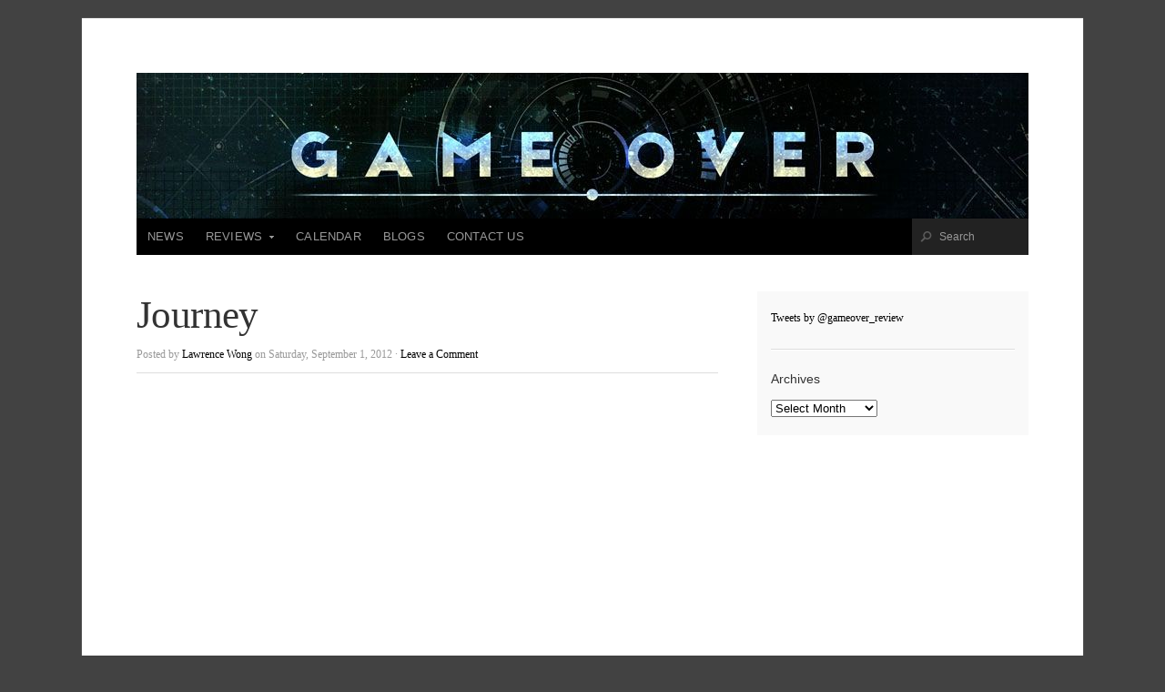

--- FILE ---
content_type: text/html; charset=UTF-8
request_url: https://www.game-over.com/content/2012/09/journey/
body_size: 9956
content:
<!doctype html>
<!-- paulirish.com/2008/conditional-stylesheets-vs-css-hacks-answer-neither/ -->
<!--[if lt IE 7]> <html class="no-js ie6 oldie" lang="en-US"> <![endif]-->
<!--[if IE 7]>    <html class="no-js ie7 oldie" lang="en-US"> <![endif]-->
<!--[if IE 8]>    <html class="no-js ie8 oldie" lang="en-US"> <![endif]-->
<!-- Consider adding an manifest.appcache: h5bp.com/d/Offline -->
<!--[if gt IE 8]><!--> <html class="no-js" lang="en-US"> <!--<![endif]-->

<head>

<meta charset="UTF-8">

<!-- Mobile View -->
<meta name="viewport" content="width=device-width">

<title>  Journey  : Game Over Online</title>
<link rel="Shortcut Icon" href="https://www.game-over.com/content/wp-content/themes/organic_magazine/images/favicon.ico" type="image/x-icon">

<link rel="stylesheet" href="https://www.game-over.com/content/wp-content/themes/organic_magazine/style.css">
<link rel="stylesheet" href="https://www.game-over.com/content/wp-content/themes/organic_magazine/style-mobile.css">
<style type="text/css" media="screen">

#content a, #content a:link, #content a:visited,
#homepage a, #homepage a:link, #homepage a:visited,
#slideshow a, #slideshow a:link, #slideshow a:visited {
color: #000000;}

#content a:hover, #content a:focus, #content a:active,
#homepage a:hover, #homepage a:focus, #homepage a:active,
#slideshow a:hover, #slideshow a:focus, #slideshow a:active {
color: #e68e22;}

.container h1 a, .container h2 a, .container h3 a, .container h4 a, .container h5 a, .container h6 a,
.container h1 a:link, .container h2 a:link, .container h3 a:link, .container h4 a:link, .container h5 a:link, .container h6 a:link,
.container h1 a:visited, .container h2 a:visited, .container h3 a:visited, .container h4 a:visited, .container h5 a:visited, .container h6 a:visited {
color: #333333!important;}

.container h1 a:hover, .container h2 a:hover, .container h3 a:hover, .container h4 a:hover, .container h5 a:hover, .container h6 a:hover,
.container h1 a:focus, .container h2 a:focus, .container h3 a:focus, .container h4 a:focus, .container h5 a:focus, .container h6 a:focus,
.container h1 a:active, .container h2 a:active, .container h3 a:active, .container h4 a:active, .container h5 a:active, .container h6 a:active {
color: #e68e22!important;}

#submit:hover, #comments #respond input#submit:hover, #searchsubmit:hover, #pbd-alp-load-posts a:hover, #pbd-alp-load-posts a:active, .reply a:hover, .gallery img:hover, .gform_wrapper input.button:hover, .number-paginate a:hover, .number-paginate a:active, .number-paginate .number-current, .flex-direction-nav li .prev:hover, .flex-direction-nav li .next:hover {
background-color: #e68e22 !important;}
</style>
<!-- IE Fix for HTML5 Tags -->
<!--[if lt IE 9]>
<script src="http://html5shiv.googlecode.com/svn/trunk/html5.js"></script>
<![endif]-->

<link rel="alternate" type="application/rss+xml" title="Game Over Online &raquo; Feed" href="https://www.game-over.com/content/feed/" />
<link rel="alternate" type="application/rss+xml" title="Game Over Online &raquo; Comments Feed" href="https://www.game-over.com/content/comments/feed/" />
<link rel='stylesheet' id='dashicons-css'  href='https://www.game-over.com/content/wp-includes/css/dashicons.min.css?ver=4.1.1' type='text/css' media='all' />
<link rel='stylesheet' id='thickbox-css'  href='https://www.game-over.com/content/wp-includes/js/thickbox/thickbox.css?ver=4.1.1' type='text/css' media='all' />
<link rel='stylesheet' id='st-widget-css'  href='https://www.game-over.com/content/wp-content/plugins/share-this/css/style.css?ver=4.1.1' type='text/css' media='all' />
<link rel='stylesheet' id='jq_ui_css-css'  href='https://www.game-over.com/content/wp-content/plugins/ajax-event-calendar/css/jquery-ui-1.8.16.custom.css?ver=1.8.16' type='text/css' media='all' />
<link rel='stylesheet' id='custom-css'  href='https://www.game-over.com/content/wp-content/plugins/ajax-event-calendar/css/custom.css?ver=1.0.4' type='text/css' media='all' />
<script type='text/javascript' src='https://www.game-over.com/content/wp-includes/js/jquery/jquery.js?ver=1.11.1'></script>
<script type='text/javascript' src='https://www.game-over.com/content/wp-includes/js/jquery/jquery-migrate.min.js?ver=1.2.1'></script>
<script type='text/javascript' src='https://www.game-over.com/content/wp-content/plugins/mj-contact-us/js/mjCon.js?ver=1.0'></script>
<script type='text/javascript' src='https://www.game-over.com/content/wp-content/plugins/mj-contact-us/js/jquery.validate.js?ver=4.1.1'></script>
<link rel="EditURI" type="application/rsd+xml" title="RSD" href="https://www.game-over.com/content/xmlrpc.php?rsd" />
<link rel="wlwmanifest" type="application/wlwmanifest+xml" href="https://www.game-over.com/content/wp-includes/wlwmanifest.xml" /> 
<link rel='prev' title='Street Fighter X Tekken' href='https://www.game-over.com/content/2012/09/street-fighter-x-tekken/' />
<link rel='next' title='Major League Baseball 2K12' href='https://www.game-over.com/content/2012/09/major-league-baseball-2k12/' />
<meta name="generator" content="WordPress 4.1.1" />
<link rel='canonical' href='https://www.game-over.com/content/2012/09/journey/' />
<link rel='shortlink' href='https://www.game-over.com/content/?p=183' />
<script charset="utf-8" type="text/javascript">var switchTo5x=true;</script>
<script charset="utf-8" type="text/javascript" id="st_insights_js" src="http://w.sharethis.com/button/buttons.js?publisher=f9c9a2c6-4f8a-468f-ac50-0da118c3ed96&amp;product=sharethis-wordpress"></script>
<script charset="utf-8" type="text/javascript">stLight.options({"publisher":"f9c9a2c6-4f8a-468f-ac50-0da118c3ed96","doNotCopy":false,"hashAddressBar":true,"doNotHash":false});var st_type="wordpress4.1.1";</script>
<!-- <meta name="NextGEN" version="2.2.3" /> -->
<style type="text/css" id="custom-background-css">
body.custom-background { background-color: #424242; }
</style>

<link rel="alternate" type="application/rss+xml" title="Game Over Online Feed" href="https://www.game-over.com/content/feed/">
<link rel="pingback" href="https://www.game-over.com/content/xmlrpc.php">

<!-- Social -->
<script type="text/javascript" src="http://platform.twitter.com/widgets.js"></script>
<script type="text/javascript" src="https://apis.google.com/js/plusone.js"></script>

<!-- Google Fonts -->
<link href='http://fonts.googleapis.com/css?family=Oswald:400,700,300' rel='stylesheet' type='text/css'>
<link href='http://fonts.googleapis.com/css?family=Merriweather:400,700,300,900' rel='stylesheet' type='text/css'>

<script type="text/javascript"> 
	var $j = jQuery.noConflict();
	$j(document).ready(function() { 
	    $j('.menu').superfish({
	    	delay: 200,
	    	animation: {opacity:'show', height:'show'},
	    	speed: 'fast',
	    	autoArrows: true,
	    	dropShadows: false
	    }); 
	}); 
</script>

<script type="text/javascript">
	var $j = jQuery.noConflict();
	$j(window).load(function() { 
		// Call fitVid before FlexSlider initializes, so the proper initial height can be retrieved.
		$j('.flexslider').fitVids().flexslider({
			slideshowSpeed: 4000,
			animationDuration	: 400,
			animation: 'fade',
			video: true,
			useCSS: false,
			animationLoop: true,
			smoothHeight: true
		});
	});
</script>

<!-- Make Social Buttons Load in Ajax -->
<script type="text/javascript">
	jQuery(document).ajaxComplete(function($) {
		gapi.plusone.go();
		twttr.widgets.load();
		try {
			FB.XFBML.parse();
		}catch(ex){}
	});
</script>

</head>

<body class="single single-post postid-183 single-format-standard custom-background">

<div id="fb-root"></div>
<script>(function(d, s, id) {
  var js, fjs = d.getElementsByTagName(s)[0];
  if (d.getElementById(id)) return;
  js = d.createElement(s); js.id = id;
  js.src = "//connect.facebook.net/en_US/all.js#xfbml=1&appId=246727095428680";
  fjs.parentNode.insertBefore(js, fjs);
}(document, 'script', 'facebook-jssdk'));
</script>

<div class="container">
	
	<div class="row">
	
	    <div id="header">
	    
	    		    		    	
	    		    		<p id="custom-header"><a href="http://www.game-over.com/content/" title="Home"><img src="https://www.game-over.com/content/wp-content/uploads/2015/09/cropped-GameOver_Banner2015.jpg" height="160" width="980" alt="Game Over Online" />Game Over Online</a></p>
	    		    	
	    </div>
    
    </div>
    
    <div class="row">
    
	    <div id="navigation">
	        <div class="menu"><ul id="menu-home" class="menu"><li id="menu-item-18" class="menu-item menu-item-type-taxonomy menu-item-object-category menu-item-18"><a href="https://www.game-over.com/content/category/news/">News</a></li>
<li id="menu-item-19" class="menu-item menu-item-type-taxonomy menu-item-object-category current-post-ancestor current-menu-parent current-post-parent menu-item-has-children menu-item-19"><a href="https://www.game-over.com/content/category/reviews/">Reviews</a>
<ul class="sub-menu">
	<li id="menu-item-511" class="menu-item menu-item-type-custom menu-item-object-custom menu-item-511"><a href="http://www.game-over.com/content/category/reviews/">Recent (2012-Present)</a></li>
	<li id="menu-item-354" class="menu-item menu-item-type-custom menu-item-object-custom menu-item-354"><a href="http://www.game-over.com/review/gamereview.php">Archive (1998-2011)</a></li>
</ul>
</li>
<li id="menu-item-20" class="menu-item menu-item-type-post_type menu-item-object-page menu-item-20"><a href="https://www.game-over.com/content/calendar/">Calendar</a></li>
<li id="menu-item-21" class="menu-item menu-item-type-taxonomy menu-item-object-category menu-item-21"><a href="https://www.game-over.com/content/category/blogs/">Blogs</a></li>
<li id="menu-item-22" class="menu-item menu-item-type-post_type menu-item-object-page menu-item-22"><a href="https://www.game-over.com/content/contact-us/">Contact Us</a></li>
</ul></div>	        
	        		        <div class="searchnav">
		            <form method="get" id="searchform" action="https://www.game-over.com/content/">
		            <input type="text" class="inputbox" value="Search" onfocus="if (this.value == 'Search') {this.value = '';}" onblur="if (this.value == '') {this.value = 'Search';}" name="s" id="s" />
		            </form>
		        </div>
	        	    </div>
    
    </div>
<div id="content" class="row">

	<div class="eight columns">
	
		<div class="post-183 post type-post status-publish format-standard hentry category-reviews tag-ps3" id="post-183">
		
				
						
			<h1 class="headline">Journey</h1>
		
	        <div class="postauthor">            
	            <p>Posted by <a href="https://www.game-over.com/content/author/lawrence-wong/" title="Posts by Lawrence Wong" rel="author">Lawrence Wong</a> on Saturday, September 1, 2012 &middot; <a href="https://www.game-over.com/content/2012/09/journey/#comments">Leave a Comment</a> &nbsp; </p>
	        </div>
	        
	        		        		        	<div class="featurevid"><iframe width="640" height="360" src="http://www.youtube.com/embed/8dkUjQezczs?feature=player_detailpage" frameborder="0" allowfullscreen></iframe></div>
		         
	        			
			<div class="article">
				<p class="no-break"><span class='st_facebook_hcount' st_title='Journey' st_url='https://www.game-over.com/content/2012/09/journey/'></span><span st_via='gameover_review' st_username='gameover_review' class='st_twitter_hcount' st_title='Journey' st_url='https://www.game-over.com/content/2012/09/journey/'></span><span st_title='Journey' st_url='https://www.game-over.com/content/2012/09/journey/' class='st_reddit_hcount'></span><span st_title='Journey' st_url='https://www.game-over.com/content/2012/09/journey/' class='st_whatsapp_hcount'></span></p><p>Journey is one of the greatest gaming experiences of the current generation and something that no one who plays it will ever forget. You&#8217;re dropped into the game as a cloaked figure with nothing to go on – the player isn&#8217;t aware of their exact role or just what they&#8217;re doing. Your only option is to run around the sand for a little while and follow the on-screen instructions to get around, then you reach your destination and the title pops up. The journey has begun, but with more questions than answers.</p>
<p>&nbsp;</p>
<p>That sense of ambiguity never really leaves the game, although you do get slightly clearer goals as time goes on. Clad in a red cloak, you&#8217;ll trek across the vast land before you from point A to B healing damaged or trapped tapestries to add to your own scarf, allowing you to fly around the stage in short bursts. Outside of greeting others and healing those tapestries with the O button, flying with X is the only other input you need to worry about. This simplistic setup may seem restrictive, but it isn&#8217;t. With it, you&#8217;re still able to fly, solve puzzles, and even evade large pseudo-dragons using careful stealth both underground and while being caked in an ever-increasing layer of snow.</p>
<p>&nbsp;</p>
<p>Journey is an incredible experience and one that relies heavily on mood. There&#8217;s a sense of struggle throughout the game, first to understand what&#8217;s happening, and then just to get where you need to go. As the adventure wears on, you&#8217;ll notice your character struggle to walk more – something made all the more apparent when you&#8217;re struggling to get behind cover during windy portions of the game that either send large amounts of sand or snow your way to throw you off course.</p>
<p>&nbsp;</p>
<p>Journey&#8217;s soundtrack is one of the best elements of the overall game. It&#8217;s certainly one that I can&#8217;t wait to download, as the powerful violin work is some of the best I&#8217;ve heard in a game, and I can easily see myself listening to the soundtrack for a long time. Much like Shenmue&#8217;s soundtrack, there&#8217;s a timeless quality to every piece of music here and the entire game is full of stirring music that fits the game perfectly.</p>
<p>&nbsp;</p>
<p>The music always adds to the mood, but not always in ways you would expect. Every time you hit O to heal or communicate, a light chime is let out – every other online player you encounter in the game has their own chime, and like the healing property, they vary in intensity depending on if the button is just pressed or held. You can create music with either your own chimes or combining them with others to add a sense of playfulness to the game. Moments like that stand out amid the majority of the experience, which goes from tranquil when you&#8217;re just wandering around, to tense when you&#8217;re evading an enemy, to relieved when you&#8217;ve done that, but are still a bit anxious because you don&#8217;t know just what is lurking around the next corner.</p>
<p>&nbsp;</p>
<p>That&#8217;s one reason the online co-op feature is so welcome – when you&#8217;re first going through, it does help to have someone there to either help guide you or aid in a puzzle. It reduces the concern of what to do next, but doesn&#8217;t completely eliminate it because there isn&#8217;t voice chat, so you&#8217;re never told exactly what to do. The most help you&#8217;ll get is someone getting one step ahead of you in a puzzle, allowing you to progress slightly faster, or showing you where to go next. They&#8217;re both incredibly helpful, with the latter being a great time-saver given how large the world can be. A lot of games struggle to make co-op feel organic, but that isn&#8217;t an issue here – it&#8217;s integrated into the game seamlessly, and provides a different kind of rewarding experience for players.</p>
<p>&nbsp;</p>
<p>Journey&#8217;s graphics look stunning in still form, but look even better in motion. Only then can you see things like the aforementioned struggle against powerful wind, which shows more fatigue as time wears on, and be blown away by the gradual accumulation of the pearly white snow on your read cloak. It may sound odd, but one of the most amazing things in the game is seeing the cloak start off clean, and then slowly change as the stage wears on before finally becoming almost entirely enveloped in snow. You&#8217;ll also be blown away by seeing sand shuffle beneath you, and have light shine off of it from either the moon or sun. The entire game has a very cinematic view, and when combined with the minimalistic plot, reminds me a bit of Ico or Shadow of the Colossus, only with better camera controls. The default camera is mostly very good, but can get hung up behind large things and cause your view to get obscured. It&#8217;s not a huge problem, but is annoying when it crops up.</p>
<p>&nbsp;</p>
<p>Other than that one issue, I really can&#8217;t think of a flaw the game has. I can see some not liking it because it lacks dialogue or something like a licensed soundtrack, but as far as a game being an example of a vision coming to fruition and serving as a new textbook example for games being art, there aren&#8217;t too many other games out there on par with Journey. The main game may only take two hours to beat, but it&#8217;s an unforgettable experience. It&#8217;s also well-worth replaying due to the sheer beauty of everything and the online co-op allowing for a completely different experience each time through. Anyone who loved Team Ico&#8217;s games or thatgamecompany&#8217;s other efforts like fl0w and Flower will love this – it&#8217;s easily worth the $15 asking price.</p>
<p>&nbsp;</p>
<p>&nbsp;</p>
<p><strong>Reviewed By: Jeremy Peeples</strong><br />
<strong>Publisher: Sony Computer Entertainment</strong><br />
<strong>Rating: 95%</strong></p>
<p>&#8212;&#8212;&#8212;&#8212;&#8212;&#8212;&#8212;&#8212;&#8212;&#8212;&#8212;&#8212;&#8212;&#8212;&#8212;&#8212;&#8212;&#8212;&#8212;&#8212;&#8212;&#8212;&#8212;&#8212;&#8212;&#8212;&#8211;<br />
This review is based on a redemption code for the PlayStation Network release of Journey provided by Sony Computer Entertainment.</p>
<p><span class='st_facebook_hcount' st_title='Journey' st_url='https://www.game-over.com/content/2012/09/journey/'></span><span st_via='gameover_review' st_username='gameover_review' class='st_twitter_hcount' st_title='Journey' st_url='https://www.game-over.com/content/2012/09/journey/'></span><span st_title='Journey' st_url='https://www.game-over.com/content/2012/09/journey/' class='st_reddit_hcount'></span><span st_title='Journey' st_url='https://www.game-over.com/content/2012/09/journey/' class='st_whatsapp_hcount'></span></p>				<rdf:RDF xmlns:rdf="http://www.w3.org/1999/02/22-rdf-syntax-ns#"
			xmlns:dc="http://purl.org/dc/elements/1.1/"
			xmlns:trackback="http://madskills.com/public/xml/rss/module/trackback/">
		<rdf:Description rdf:about="https://www.game-over.com/content/2012/09/journey/"
    dc:identifier="https://www.game-over.com/content/2012/09/journey/"
    dc:title="Journey"
    trackback:ping="https://www.game-over.com/content/2012/09/journey/trackback/" />
</rdf:RDF>			</div>
			
							
			<div class="postmeta">
				<p>Category: <a href="https://www.game-over.com/content/category/reviews/" rel="category tag">Reviews</a> &middot; Tags: <a href="https://www.game-over.com/content/tag/ps3/" rel="tag">PS3</a></p>
			</div>
		
		</div>
		
		<div class="postcomments">
				<div id="comments">
	
	
			<p class="nocomments">Comments are closed.</p>
	
			
</div><!-- #comments -->
		</div>
		
				
	</div>
	
	<div class="four columns">
		<div class="sidebar right">
 
	<div id="text-15" class="widget widget_text">			<div class="textwidget">            <a class="twitter-timeline"  href="https://twitter.com/gameover_review" data-widget-id="551921070161162240">Tweets by @gameover_review</a>
            <script>!function(d,s,id){var js,fjs=d.getElementsByTagName(s)[0],p=/^http:/.test(d.location)?'http':'https';if(!d.getElementById(id)){js=d.createElement(s);js.id=id;js.src=p+"://platform.twitter.com/widgets.js";fjs.parentNode.insertBefore(js,fjs);}}(document,"script","twitter-wjs");</script>
          </div>
		</div><div id="archives-2" class="widget widget_archive"><h4>Archives</h4>		<select name="archive-dropdown" onchange='document.location.href=this.options[this.selectedIndex].value;'>
			<option value="">Select Month</option>

				<option value='https://www.game-over.com/content/2022/06/'> June 2022 </option>
	<option value='https://www.game-over.com/content/2022/05/'> May 2022 </option>
	<option value='https://www.game-over.com/content/2022/04/'> April 2022 </option>
	<option value='https://www.game-over.com/content/2022/03/'> March 2022 </option>
	<option value='https://www.game-over.com/content/2022/02/'> February 2022 </option>
	<option value='https://www.game-over.com/content/2022/01/'> January 2022 </option>
	<option value='https://www.game-over.com/content/2021/12/'> December 2021 </option>
	<option value='https://www.game-over.com/content/2021/11/'> November 2021 </option>
	<option value='https://www.game-over.com/content/2021/10/'> October 2021 </option>
	<option value='https://www.game-over.com/content/2021/08/'> August 2021 </option>
	<option value='https://www.game-over.com/content/2021/07/'> July 2021 </option>
	<option value='https://www.game-over.com/content/2021/06/'> June 2021 </option>
	<option value='https://www.game-over.com/content/2021/05/'> May 2021 </option>
	<option value='https://www.game-over.com/content/2021/04/'> April 2021 </option>
	<option value='https://www.game-over.com/content/2021/03/'> March 2021 </option>
	<option value='https://www.game-over.com/content/2021/02/'> February 2021 </option>
	<option value='https://www.game-over.com/content/2021/01/'> January 2021 </option>
	<option value='https://www.game-over.com/content/2020/12/'> December 2020 </option>
	<option value='https://www.game-over.com/content/2020/11/'> November 2020 </option>
	<option value='https://www.game-over.com/content/2020/10/'> October 2020 </option>
	<option value='https://www.game-over.com/content/2020/09/'> September 2020 </option>
	<option value='https://www.game-over.com/content/2020/08/'> August 2020 </option>
	<option value='https://www.game-over.com/content/2020/07/'> July 2020 </option>
	<option value='https://www.game-over.com/content/2020/06/'> June 2020 </option>
	<option value='https://www.game-over.com/content/2020/05/'> May 2020 </option>
	<option value='https://www.game-over.com/content/2020/04/'> April 2020 </option>
	<option value='https://www.game-over.com/content/2020/03/'> March 2020 </option>
	<option value='https://www.game-over.com/content/2020/02/'> February 2020 </option>
	<option value='https://www.game-over.com/content/2020/01/'> January 2020 </option>
	<option value='https://www.game-over.com/content/2019/12/'> December 2019 </option>
	<option value='https://www.game-over.com/content/2019/11/'> November 2019 </option>
	<option value='https://www.game-over.com/content/2019/10/'> October 2019 </option>
	<option value='https://www.game-over.com/content/2019/09/'> September 2019 </option>
	<option value='https://www.game-over.com/content/2019/08/'> August 2019 </option>
	<option value='https://www.game-over.com/content/2019/06/'> June 2019 </option>
	<option value='https://www.game-over.com/content/2019/05/'> May 2019 </option>
	<option value='https://www.game-over.com/content/2019/04/'> April 2019 </option>
	<option value='https://www.game-over.com/content/2019/03/'> March 2019 </option>
	<option value='https://www.game-over.com/content/2019/02/'> February 2019 </option>
	<option value='https://www.game-over.com/content/2019/01/'> January 2019 </option>
	<option value='https://www.game-over.com/content/2018/12/'> December 2018 </option>
	<option value='https://www.game-over.com/content/2018/11/'> November 2018 </option>
	<option value='https://www.game-over.com/content/2018/10/'> October 2018 </option>
	<option value='https://www.game-over.com/content/2018/09/'> September 2018 </option>
	<option value='https://www.game-over.com/content/2018/08/'> August 2018 </option>
	<option value='https://www.game-over.com/content/2018/07/'> July 2018 </option>
	<option value='https://www.game-over.com/content/2018/06/'> June 2018 </option>
	<option value='https://www.game-over.com/content/2018/05/'> May 2018 </option>
	<option value='https://www.game-over.com/content/2018/04/'> April 2018 </option>
	<option value='https://www.game-over.com/content/2018/03/'> March 2018 </option>
	<option value='https://www.game-over.com/content/2018/02/'> February 2018 </option>
	<option value='https://www.game-over.com/content/2018/01/'> January 2018 </option>
	<option value='https://www.game-over.com/content/2017/12/'> December 2017 </option>
	<option value='https://www.game-over.com/content/2017/11/'> November 2017 </option>
	<option value='https://www.game-over.com/content/2017/10/'> October 2017 </option>
	<option value='https://www.game-over.com/content/2017/09/'> September 2017 </option>
	<option value='https://www.game-over.com/content/2017/08/'> August 2017 </option>
	<option value='https://www.game-over.com/content/2017/07/'> July 2017 </option>
	<option value='https://www.game-over.com/content/2017/06/'> June 2017 </option>
	<option value='https://www.game-over.com/content/2017/05/'> May 2017 </option>
	<option value='https://www.game-over.com/content/2017/04/'> April 2017 </option>
	<option value='https://www.game-over.com/content/2017/03/'> March 2017 </option>
	<option value='https://www.game-over.com/content/2017/02/'> February 2017 </option>
	<option value='https://www.game-over.com/content/2017/01/'> January 2017 </option>
	<option value='https://www.game-over.com/content/2016/12/'> December 2016 </option>
	<option value='https://www.game-over.com/content/2016/11/'> November 2016 </option>
	<option value='https://www.game-over.com/content/2016/10/'> October 2016 </option>
	<option value='https://www.game-over.com/content/2016/09/'> September 2016 </option>
	<option value='https://www.game-over.com/content/2016/08/'> August 2016 </option>
	<option value='https://www.game-over.com/content/2016/07/'> July 2016 </option>
	<option value='https://www.game-over.com/content/2016/06/'> June 2016 </option>
	<option value='https://www.game-over.com/content/2016/05/'> May 2016 </option>
	<option value='https://www.game-over.com/content/2016/04/'> April 2016 </option>
	<option value='https://www.game-over.com/content/2016/03/'> March 2016 </option>
	<option value='https://www.game-over.com/content/2016/02/'> February 2016 </option>
	<option value='https://www.game-over.com/content/2016/01/'> January 2016 </option>
	<option value='https://www.game-over.com/content/2015/12/'> December 2015 </option>
	<option value='https://www.game-over.com/content/2015/11/'> November 2015 </option>
	<option value='https://www.game-over.com/content/2015/10/'> October 2015 </option>
	<option value='https://www.game-over.com/content/2015/09/'> September 2015 </option>
	<option value='https://www.game-over.com/content/2015/08/'> August 2015 </option>
	<option value='https://www.game-over.com/content/2015/07/'> July 2015 </option>
	<option value='https://www.game-over.com/content/2015/06/'> June 2015 </option>
	<option value='https://www.game-over.com/content/2015/05/'> May 2015 </option>
	<option value='https://www.game-over.com/content/2015/04/'> April 2015 </option>
	<option value='https://www.game-over.com/content/2015/03/'> March 2015 </option>
	<option value='https://www.game-over.com/content/2015/02/'> February 2015 </option>
	<option value='https://www.game-over.com/content/2015/01/'> January 2015 </option>
	<option value='https://www.game-over.com/content/2014/12/'> December 2014 </option>
	<option value='https://www.game-over.com/content/2014/11/'> November 2014 </option>
	<option value='https://www.game-over.com/content/2014/10/'> October 2014 </option>
	<option value='https://www.game-over.com/content/2014/09/'> September 2014 </option>
	<option value='https://www.game-over.com/content/2014/08/'> August 2014 </option>
	<option value='https://www.game-over.com/content/2014/07/'> July 2014 </option>
	<option value='https://www.game-over.com/content/2014/06/'> June 2014 </option>
	<option value='https://www.game-over.com/content/2014/05/'> May 2014 </option>
	<option value='https://www.game-over.com/content/2014/04/'> April 2014 </option>
	<option value='https://www.game-over.com/content/2014/03/'> March 2014 </option>
	<option value='https://www.game-over.com/content/2014/02/'> February 2014 </option>
	<option value='https://www.game-over.com/content/2014/01/'> January 2014 </option>
	<option value='https://www.game-over.com/content/2013/12/'> December 2013 </option>
	<option value='https://www.game-over.com/content/2013/11/'> November 2013 </option>
	<option value='https://www.game-over.com/content/2013/10/'> October 2013 </option>
	<option value='https://www.game-over.com/content/2013/09/'> September 2013 </option>
	<option value='https://www.game-over.com/content/2013/08/'> August 2013 </option>
	<option value='https://www.game-over.com/content/2013/07/'> July 2013 </option>
	<option value='https://www.game-over.com/content/2013/06/'> June 2013 </option>
	<option value='https://www.game-over.com/content/2013/05/'> May 2013 </option>
	<option value='https://www.game-over.com/content/2013/04/'> April 2013 </option>
	<option value='https://www.game-over.com/content/2013/03/'> March 2013 </option>
	<option value='https://www.game-over.com/content/2013/02/'> February 2013 </option>
	<option value='https://www.game-over.com/content/2013/01/'> January 2013 </option>
	<option value='https://www.game-over.com/content/2012/12/'> December 2012 </option>
	<option value='https://www.game-over.com/content/2012/11/'> November 2012 </option>
	<option value='https://www.game-over.com/content/2012/10/'> October 2012 </option>
	<option value='https://www.game-over.com/content/2012/09/'> September 2012 </option>
		</select>
</div>    
</div>	</div>

</div>

<div style="clear:both;"></div>

</div> <!-- close container -->

<div class="footerwidgets">

	<div class="row">
        
            <div class="two columns">
				 
                            </div>
            
            <div class="two columns">
				                            </div>
            
            <div class="two columns">
            	                            </div>
            
            <div class="two columns">
            	                            </div>
            
            <div class="four columns">
				                            </div>

	</div>

</div>

<div class="footer">

	<div class="row">
		<div class="twelve columns">
    
    	<div class="footerleft">       
            <p>Copyright &copy; 2026 &middot; All Rights Reserved &middot; Game Over Online</p>

            <p><a href="https://www.game-over.com/content/feed/">RSS Feed</a> </p>
        </div>
        
        <div class="footerright">
    		
    	</div>
		
		</div>
	</div>
	
</div> <!-- close container -->

<!-- ngg_resource_manager_marker --><script type='text/javascript'>
/* <![CDATA[ */
var thickboxL10n = {"next":"Next >","prev":"< Prev","image":"Image","of":"of","close":"Close","noiframes":"This feature requires inline frames. You have iframes disabled or your browser does not support them.","loadingAnimation":"https:\/\/www.game-over.com\/content\/wp-includes\/js\/thickbox\/loadingAnimation.gif"};
/* ]]> */
</script>
<script type='text/javascript' src='https://www.game-over.com/content/wp-includes/js/thickbox/thickbox.js?ver=3.1-20121105'></script>
<script type='text/javascript' src='https://www.game-over.com/content/wp-includes/js/comment-reply.min.js?ver=4.1.1'></script>
<script type='text/javascript' src='https://www.game-over.com/content/wp-content/themes/organic_magazine/js/superfish.js?ver=1.0'></script>
<script type='text/javascript' src='https://www.game-over.com/content/wp-content/themes/organic_magazine/js/hoverIntent.js?ver=1.0'></script>
<script type='text/javascript' src='https://www.game-over.com/content/wp-content/themes/organic_magazine/js/jquery.flexslider.js?ver=1.6.2'></script>
<script type='text/javascript' src='https://www.game-over.com/content/wp-content/themes/organic_magazine/js/jquery.fitVids.js?ver=4.1.1'></script>
<script type='text/javascript' src='https://www.game-over.com/content/wp-content/plugins/ajax-event-calendar/js/jquery.fullcalendar.min.js?ver=1.5.3'></script>
<script type='text/javascript' src='https://www.game-over.com/content/wp-content/plugins/ajax-event-calendar/js/jquery.simplemodal.1.4.3.min.js?ver=1.4.3'></script>
<script type='text/javascript' src='https://www.game-over.com/content/wp-content/plugins/ajax-event-calendar/js/jquery.mousewheel.min.js?ver=3.0.6'></script>
<script type='text/javascript' src='https://www.game-over.com/content/wp-content/plugins/ajax-event-calendar/js/jquery.jgrowl.min.js?ver=1.2.5'></script>
<script type='text/javascript' src='https://www.game-over.com/content/wp-includes/js/jquery/ui/core.min.js?ver=1.11.2'></script>
<script type='text/javascript' src='https://www.game-over.com/content/wp-includes/js/jquery/ui/datepicker.min.js?ver=1.11.2'></script>
<script type='text/javascript'>
/* <![CDATA[ */
var custom = {"is_rtl":"","locale":"en","start_of_week":"1","step_interval":"30","datepicker_format":"mm\/dd\/yy","is24HrTime":"","show_weekends":"1","agenda_time_format":"h:mmt{ - h:mmt}","other_time_format":"h:mmt","axis_time_format":"h:mmt","limit":"0","today":"Today","all_day":"All Day","years":"Years","year":"Year","months":"Months","month":"Month","weeks":"Weeks","week":"Week","days":"Days","day":"Day","hours":"Hours","hour":"Hour","minutes":"Minutes","minute":"Minute","january":"January","february":"February","march":"March","april":"April","may":"May","june":"June","july":"July","august":"August","september":"September","october":"October","november":"November","december":"December","jan":"Jan","feb":"Feb","mar":"Mar","apr":"Apr","may_short":"May","jun":"Jun","jul":"Jul","aug":"Aug","sep":"Sep","oct":"Oct","nov":"Nov","dec":"Dec","sunday":"Sunday","monday":"Monday","tuesday":"Tuesday","wednesday":"Wednesday","thursday":"Thursday","friday":"Friday","saturday":"Saturday","sun":"Sun","mon":"Mon","tue":"Tue","wed":"Wed","thu":"Thu","fri":"Fri","sat":"Sat","close_event_form":"Close Event Form","loading_event_form":"Loading Event Form...","update_btn":"Update","delete_btn":"Delete","category_type":"Category type","hide_all_notifications":"hide all notifications","has_been_created":"has been created.","has_been_modified":"has been modified.","has_been_deleted":"has been deleted.","add_event":"Add Event","edit_event":"Edit Event","delete_event":"Delete this event?","loading":"Loading Events...","category_filter_label":"Category filter label","repeats_every":"Repeats Every","until":"Until","success":"Success!","whoops":"Whoops!","ajaxurl":"https:\/\/www.game-over.com\/content\/wp-admin\/admin-ajax.php","editable":""};
var custom = {"is_rtl":"","locale":"en","start_of_week":"1","step_interval":"30","datepicker_format":"mm\/dd\/yy","is24HrTime":"","show_weekends":"1","agenda_time_format":"h:mmt{ - h:mmt}","other_time_format":"h:mmt","axis_time_format":"h:mmt","limit":"0","today":"Today","all_day":"All Day","years":"Years","year":"Year","months":"Months","month":"Month","weeks":"Weeks","week":"Week","days":"Days","day":"Day","hours":"Hours","hour":"Hour","minutes":"Minutes","minute":"Minute","january":"January","february":"February","march":"March","april":"April","may":"May","june":"June","july":"July","august":"August","september":"September","october":"October","november":"November","december":"December","jan":"Jan","feb":"Feb","mar":"Mar","apr":"Apr","may_short":"May","jun":"Jun","jul":"Jul","aug":"Aug","sep":"Sep","oct":"Oct","nov":"Nov","dec":"Dec","sunday":"Sunday","monday":"Monday","tuesday":"Tuesday","wednesday":"Wednesday","thursday":"Thursday","friday":"Friday","saturday":"Saturday","sun":"Sun","mon":"Mon","tue":"Tue","wed":"Wed","thu":"Thu","fri":"Fri","sat":"Sat","close_event_form":"Close Event Form","loading_event_form":"Loading Event Form...","update_btn":"Update","delete_btn":"Delete","category_type":"Category type","hide_all_notifications":"hide all notifications","has_been_created":"has been created.","has_been_modified":"has been modified.","has_been_deleted":"has been deleted.","add_event":"Add Event","edit_event":"Edit Event","delete_event":"Delete this event?","loading":"Loading Events...","category_filter_label":"Category filter label","repeats_every":"Repeats Every","until":"Until","success":"Success!","whoops":"Whoops!","ajaxurl":"https:\/\/www.game-over.com\/content\/wp-admin\/admin-ajax.php","editable":""};
/* ]]> */
</script>
<script type='text/javascript' src='https://www.game-over.com/content/wp-content/plugins/ajax-event-calendar/js/jquery.init_show_calendar.js?ver=1.0.4'></script>
<!-- Powered by WPtouch: 4.0.3 -->
</body>
</html>